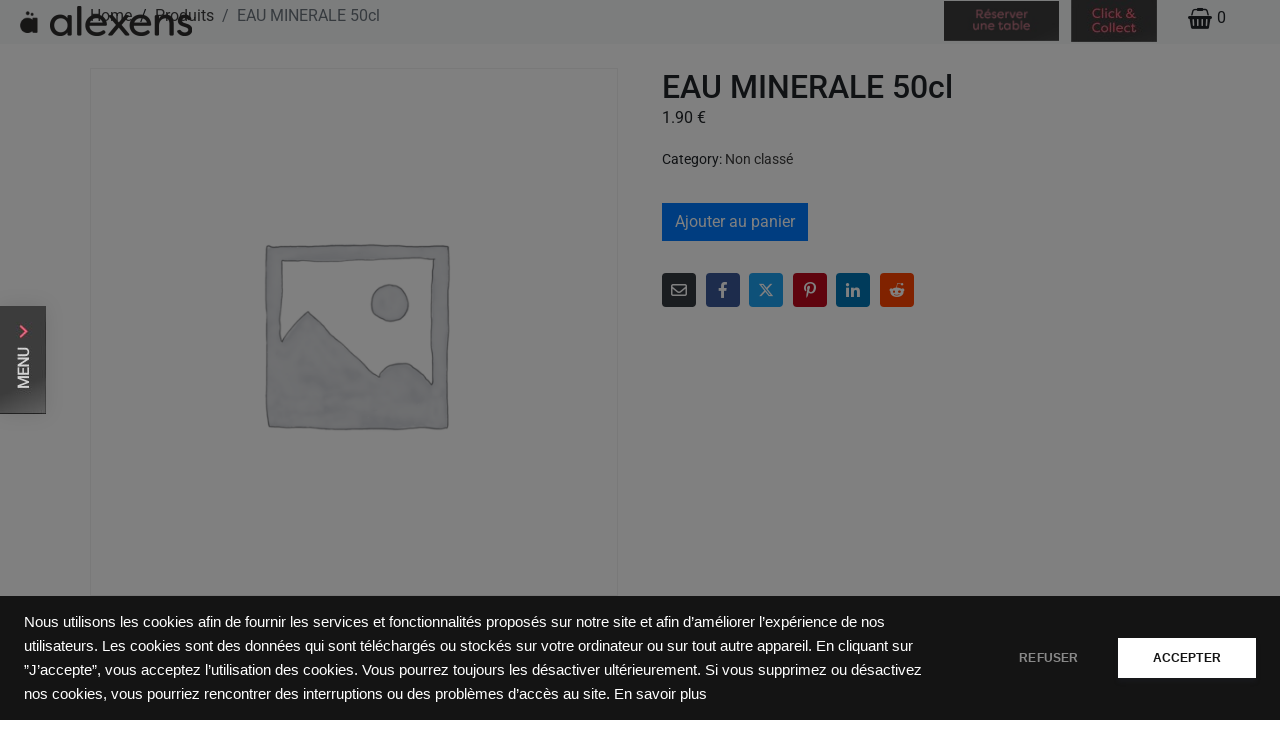

--- FILE ---
content_type: text/css
request_url: https://www.alexens.com/wp-content/cache/wpfc-minified/8x2kmx1j/hjioe.css
body_size: 2427
content:
.slidingmessage {
position: fixed;
visibility: hidden;
-webkit-transition: all 1s;
-moz-transition: all 1s;
-ms-transition: all 1s;
-o-transition: all 1s;
transition: all 1s;
z-index: 1100001;
background: #fff;
width: 480px;
}
.slidingmessage-open {
position: fixed;
-webkit-transition: all 1s;
-moz-transition: all 1s;
-ms-transition: all 1s;
-o-transition: all 1s;
transition: all 1s;
z-index: 1100000;
background: #fff;
color: #000;
display: none;
padding: 10px;
cursor: pointer;
}
.slidingmessage-open.slidingmessage-active {
visibility: visible;
display: block;
}
.sm-shadow-glow {
box-shadow: 0 0 20px 0 rgba(0, 0, 0, 0.1);
-webkit-box-shadow: 0 0 20px 0 rgba(0, 0, 0, 0.1);
}
.slidingmessage-active {
visibility: visible;
}
.sm-position-bottom-right {
bottom: 0;
right: 0;
margin-right: -2000px;
}
.sm-position-bottom-left {
bottom: 0;
left: 0;
margin-left: -2000px;
}
.sm-position-top-right {
top: 0;
right: 0;
margin-right: -2000px;
}
.sm-position-top-left {
top: 0;
left: 0;
margin-left: -2000px;
}
.sm-position-right {
top: 0;
right: 0;
margin-right: -2000px;
}
.sm-position-full {
display: none;
top: 0;
left: 0;
width: 100%;
height: 100%;
}
.sm-position-left {
top: 0;
left: 0;
margin-left: -2000px;
}
.sm-position-center {
top: -3000px;
}
.sm-position-topbar {
top: 0;
left: 0;
margin-top: -2000px;
width: 100%;
}
.sm-position-bottombar {
bottom: 0;
left: 0;
margin-bottom: -2000px;
width: 100%;
}
.slidingmessage-open.sm-position-topbar, .slidingmessage-open.sm-position-bottombar {
width: auto;
}
.slidingmessage-open.sm-position-left-sidebar, .slidingmessage-open.sm-position-right-sidebar {
height: auto;
width: auto;
}
.sm-position-left-sidebar {
height: 100%;
width: 360px;
bottom: auto;
}
.sm-position-right-sidebar {
height: 100%;
width: 360px;
bottom: auto;
}
.sm-position-left-sidebar {
top: 0;
left: 0;
margin-left: -2000px;
}
.sm-position-right-sidebar {
top: 0;
right: 0;
margin-right: -2000px;
}
.slidingmessage-active.sm-position-top {
top: 0 !important;
}
.slidingmessage-active.sm-position-left {
left: 0 !important;
}
.slidingmessage-active.sm-position-right {
right: 0 !important;
}
.slidingmessage-active.sm-position-bottom {
bottom: 0 !important;
}
.slidingmessage-active.sm-position-bottom-right, .slidingmessage-active.sm-position-top-right, 
.slidingmessage-active.sm-position-right, .slidingmessage-active.sm-position-right-sidebar {
margin-right: 0;
}
.slidingmessage-active.sm-position-bottom-left, .slidingmessage-active.sm-position-top-left, 
.slidingmessage-active.sm-position-left, .slidingmessage-active.sm-position-left-sidebar {
margin-left: 0;
}
.slidingmessage-active.sm-position-topbar {
margin-top: 0;
}
.slidingmessage-active.sm-position-bottombar {
margin-bottom: 0;
}
.slidingmessage-active.sm-position-full {
display: block;
}
.slidingmessage-active.sm-position-full.sm-vertical-middle { display: table; }
.sm-position-full .sm-content {
} .sm-close {
font: bold 10px/12px Arial, sans-serif;
}
.sm-close a {
background: #fff;
}
.sm-close.sm-close-shape-icon a {
background: transparent;
}
.sm-close.sm-close-place-outside a {
top: -14px;
left: -14px;
}
.sm-position-bottom-left .sm-close a,
.sm-position-top-left .sm-close a,
.sm-position-left .sm-close a {
right: 0;
left: auto;
}
.sm-position-bottom-left .sm-close.sm-close-place-outside a,
.sm-position-left .sm-close.sm-close-place-outside a {
top: -14px;
right: -14px;
left: auto;
}
.sm-position-top-left .sm-close.sm-close-place-outside a,
.sm-position-topbar .sm-close.sm-close-place-outside a,
.sm-position-full .sm-close.sm-close-place-outside a{
top: 0;
right:0;
left: auto;
}
.sm-position-left-sidebar .sm-close.sm-close-place-outside a {
top: 0px;
right: -14px;
left: auto;
}
.sm-position-bottombar .sm-close.sm-close-place-outside a {
top: -14px;
right: 0;
left: auto;
}
.sm-position-top-right .sm-close.sm-close-place-outside a,
.sm-position-right-sidebar .sm-close.sm-close-place-outside a {
top: 0;
}
.sm-close.sm-close-shape-circle a {
border-radius: 50%;
}
.sm-close a {
text-decoration: none;
text-transform: uppercase;
letter-spacing: 1px;
display: block;
height: 22px;
width: 22px;
padding: 0px;
text-align: center;
vertical-align: middle;
position: absolute;
}
.sm-close a:before {
content: "\00d7";
font-size: 18px;
line-height: 18px;
letter-spacing: 0px;
position: relative;
top: 2px;
}
.sm-close.sm-close-size-medium a {
width: 29px;
height: 29px;
}
.sm-close.sm-close-size-medium a:before {
font-size: 21px;
line-height: 21px;
top: 4px;
}
.sm-close.sm-close-size-large a {
width: 34px;
height: 34px;
}
.sm-close.sm-close-size-large a:before {
font-size: 24px;
line-height: 24px;
top: 6px;
} .slidingmessage .sm-content {
padding: 25px;
}
.sm-manual-close-button-light {
display: inline-block;
text-decoration: none;
position: relative;
margin: 0 10px 10px 0;
padding: 5px 10px;
color: #fff;
border: 1px solid #fff;
border-radius: 4px;
-webkit-border-radius: 4px;
}
.sm-manual-close-button-dark {
display: inline-block;
text-decoration: none;
position: relative;
margin: 0 10px 10px 0;
padding: 5px 10px;
color: #000;
border: 1px solid #000;
border-radius: 4px;
-webkit-border-radius: 4px;
}
.sm-related-post { margin-bottom: 20px;}
.sm-related-post.sm-design-classic .entry-image {
max-width: 80px;
width: 80px;
display: inline-block;
vertical-align: top;
}
.sm-related-post.sm-design-classic .post-content-related {
width: calc(100% - 100px);
display: inline-block;
vertical-align: top;
margin-left: 10px;
}
.sm-clear { clear: both; } .sm-countdown.light .counter {
background-color: transparent;
color: #fff;
}
.sm-countdown.dark .counter {
background-color: transparent;
color: #000;
}
.sm-countdown.shadow .counter {
box-shadow: 0 0px 25px rgba(0, 0, 0, 0.15);
}
.sm-countdown .counter {
padding: 5px;
margin: 15px 0 15px 0;
font-weight: 700;
min-height: 80px;
}
.sm-countdown.mini .counter {
min-height: 40px;
}
.sm-countdown .counter div {
display: inline-block;
}
.sm-countdown .counter .days,
.sm-countdown .counter .hours,
.sm-countdown .counter .minutes,
.sm-countdown .counter .seconds {
width: calc(25% - 5px);
display: inline-block;
text-align: center;
}
.sm-countdown .counter .days .value,
.sm-countdown .counter .hours .value,
.sm-countdown .counter .minutes .value,
.sm-countdown .counter .seconds .value {
display: block;
font-size: 36pt;
width: 100%;
display: block;
}
.sm-countdown.mini .counter .days .value,
.sm-countdown.mini .counter .hours .value,
.sm-countdown.mini .counter .minutes .value,
.sm-countdown.mini .counter .seconds .value {
display: block;
font-size: 18pt;
width: 100%;
display: block;
}
.sm-countdown .counter .days span,
.sm-countdown .counter .hours span,
.sm-countdown .counter .minutes span,
.sm-countdown .counter .seconds span {
font-size: 8pt;
opacity: 0.8;
width: 100%;
display: block;
text-transform: uppercase;
}
.sm-countdown .counter .hours::before,
.sm-countdown .counter .minutes::before,
.sm-countdown .counter .seconds::before {
content: ":";
float: left;
font-size: 20pt;
position: relative;
margin-top: 10px;
opacity: 0.7;
-webkit-animation: pink 1s ease-in-out infinite;
animation: pink 1s ease-in-out infinite;
}
@-webkit-keyframes pink {
0% {
opacity: 1;
}
50% {
opacity: 0.2;
}
100% {
opacity: 1;
}
}
@keyframes pink {
0% {
opacity: 1;
}
50% {
opacity: 0.05;
}
100% {
opacity: 1;
}
}
.sm_highlight {
padding: 0 2px;
}
a.sm_button{
display: inline-block;
text-decoration: none;
background: #ffa226;
line-height: 18px;
position: relative;
margin: 0 10px 10px 0;
color: #FFF;
text-decoration: none;
border: 1px solid transparent;
transition: background 1s ease 0s;
-webkit-transition: background 1s ease 0s;
-moz-transition: background 1s ease 0s;
-o-transition: background 1s ease 0s;
}
.sm_button:hover{
text-decoration: none;
-ms-filter:"progid:DXImageTransform.Microsoft.Alpha(Opacity=70)";
filter: alpha(opacity=70);
opacity: 0.7;
}
.sm_button_small {
padding: 5px 10px;
font-size: 12px;
line-height: 16px;
}
.sm_button_medium {
padding: 10px 15px;
font-size: 14px;
}
.sm_button_large {
padding: 15px 20px;
}
.sm_button.rounded{
border-radius: 8px;
}
.sm_button i{
margin: 0 5px 0 0;
} .sm-col{
padding: 0;
border: 0;
outline: 0;
font-weight: inherit;
font-style: inherit;
font-size: 100%;
font-family: inherit;
vertical-align: baseline;
}
.sm-col{
display: block;
float: left;
display: block;
width: 100%;
margin: 0 0 20px 0;
}
.sm-col .sm-one-half,
.sm-col .sm-one-third,
.sm-col .sm-one-quarter,
.sm-col .sm-two-thirds{
-webkit-box-sizing: border-box;
-moz-box-sizing: border-box;
-ms-box-sizing: border-box;
box-sizing: border-box;
float: left;
min-height: 30px;
margin-left: 2.564102564102564%;
}
.sm-col .sm-one-half{
width: 48.717948717948715%;
}
.sm-col .sm-one-third{
width: 31.623931623931625%;
}
.sm-col .sm-two-thirds{
width: 63.24786324786324%;
}
.sm-col .sm-one-quarter{
width: 23.076923076923077%;
}
.sm-col [class*="sm-"]:first-child{
margin-left: 0;	
}
.slidingmessage.effect1 {
-webkit-transform: scale(0.7);
-moz-transform: scale(0.7);
-ms-transform: scale(0.7);
transform: scale(0.7);
opacity: 0;
-webkit-transition: all 1s;
-moz-transition: all 1s;
transition: all 1s;
}
.slidingmessage.effect1.slidingmessage-active {
-webkit-transform: scale(1);
-moz-transform: scale(1);
-ms-transform: scale(1);
transform: scale(1);
opacity: 1;
}
.slidingmessage.effect2 {
-webkit-transform: translateX(20%);
-moz-transform: translateX(20%);
-ms-transform: translateX(20%);
transform: translateX(20%);
opacity: 0;
-webkit-transition: all 1s cubic-bezier(0.25, 0.5, 0.5, 0.9);
-moz-transition: all 1s cubic-bezier(0.25, 0.5, 0.5, 0.9);
transition: all 1s cubic-bezier(0.25, 0.5, 0.5, 0.9);
}
.slidingmessage.effect2.slidingmessage-active {
-webkit-transform: translateX(0);
-moz-transform: translateX(0);
-ms-transform: translateX(0);
transform: translateX(0);
opacity: 1;
}
.slidingmessage.effect3 {
-webkit-transform: translateY(20%);
-moz-transform: translateY(20%);
-ms-transform: translateY(20%);
transform: translateY(20%);
opacity: 0;
-webkit-transition: all 1s;
-moz-transition: all 1s;
transition: all 1s;
}
.slidingmessage.effect3.slidingmessage-active {
-webkit-transform: translateY(0);
-moz-transform: translateY(0);
-ms-transform: translateY(0);
transform: translateY(0);
opacity: 1;
}
.slidingmessage.effect4{
-webkit-transform: scale(0) rotate(720deg);
-moz-transform: scale(0) rotate(720deg);
-ms-transform: scale(0) rotate(720deg);
transform: scale(0) rotate(720deg);
opacity: 0;
}
.slidingmessage.effect4 {
-webkit-transition: all 1s;
-moz-transition: all 1s;
transition: all 1s;
}
.slidingmessage.effect4.slidingmessage-active {
-webkit-transform: scale(1) rotate(0deg);
-moz-transform: scale(1) rotate(0deg);
-ms-transform: scale(1) rotate(0deg);
transform: scale(1) rotate(0deg);
opacity: 1;
}
.slidingmessage.effect5 {
-webkit-transform: scale(2);
-moz-transform: scale(2);
-ms-transform: scale(2);
transform: scale(2);
opacity: 0;
-webkit-transition: all 1s;
-moz-transition: all 1s;
transition: all 1s;
}
.slidingmessage.effect5.slidingmessage-active {
-webkit-transform: scale(1);
-moz-transform: scale(1);
-ms-transform: scale(1);
transform: scale(1);
opacity: 1;
} .sm-subscribe-form-result-message, .sm-subscribe-loader { display: none; }
.sm-subscribe-email, input[type=text].sm-subscribe-email { 
width: 100%; 
background-color: #fff; border: 0; color: #444;
box-shadow: 0 1px 5px 0 rgba(0,0,0,0.1);
margin: 5px 0;
}
.sm-subscribe-submit, input[type=submit].sm-subscribe-submit {
width: 100%;
background: #3452ff;
color: #fff;
padding: 15px 5px;
margin: 5px 0;
}
.sm-subscribe-inline.form-mode-inline {
width: 100%;
max-width: 600px;
display: inline-block;
}
.sm-subscribe-inline.form-mode-inline .sm-subscribe-email {
display: inline-block;
width: 60%;
}
.sm-subscribe-inline.form-mode-inline .sm-subscribe-submit {
display: inline-block;
width: 36%;
margin-left: 2%;
}
.sm-postcard .sm-postcard-image img { max-width: 100%; }
.sm-postcard h3 { font-size: 16px; font-weight: bold; margin-bottom: 5px; line-height: 21px; }
.sm-postcard-cat { font-size: 12px; text-transform: uppercase; font-weight: bold; line-height: 16px;}
.sm-postcard-desc { font-size: 12px; line-height: 14px;}
.sm-postcard.sm-card-mini .sm-postcard-image { float: left; margin-right: 20px; }
.sm-postcard.sm-card-mini:after {
clear: both;
float none;
}
.sm-vertical-middle {
display: table;
}
.sm-vertical-middle .sm-content {
display: table-cell;
vertical-align: middle;
}
.slidingmessage-open [class*="fa-"] {
top: 0px !important;
}

--- FILE ---
content_type: text/css
request_url: https://www.alexens.com/wp-content/uploads/elementor/css/post-168.css?ver=1751281640
body_size: 2639
content:
.elementor-168 .elementor-element.elementor-element-7011f7f2 > .elementor-container{min-height:0px;}.elementor-168 .elementor-element.elementor-element-7011f7f2{margin-top:0px;margin-bottom:-110px;z-index:10;}.elementor-bc-flex-widget .elementor-168 .elementor-element.elementor-element-54c7879e.elementor-column:not(.raven-column-flex-vertical) .elementor-widget-wrap{align-items:center;}.elementor-168 .elementor-element.elementor-element-54c7879e.elementor-column.elementor-element[data-element_type="column"]:not(.raven-column-flex-vertical) > .elementor-widget-wrap.elementor-element-populated{align-content:center;align-items:center;}.elementor-168 .elementor-element.elementor-element-54c7879e.elementor-column.elementor-element[data-element_type="column"].raven-column-flex-vertical > .elementor-widget-wrap.elementor-element-populated{justify-content:center;}.elementor-168 .elementor-element.elementor-element-54c7879e > .elementor-element-populated{padding:0px 0px 0px 0px;}.elementor-widget-image .widget-image-caption{color:var( --e-global-color-text );font-family:var( --e-global-typography-text-font-family ), Sans-serif;font-weight:var( --e-global-typography-text-font-weight );}.elementor-168 .elementor-element.elementor-element-42d73092 > .elementor-widget-container{margin:0px 00px 0px 20px;}.elementor-168 .elementor-element.elementor-element-42d73092{text-align:left;}.elementor-bc-flex-widget .elementor-168 .elementor-element.elementor-element-90a99a2.elementor-column:not(.raven-column-flex-vertical) .elementor-widget-wrap{align-items:center;}.elementor-168 .elementor-element.elementor-element-90a99a2.elementor-column.elementor-element[data-element_type="column"]:not(.raven-column-flex-vertical) > .elementor-widget-wrap.elementor-element-populated{align-content:center;align-items:center;}.elementor-168 .elementor-element.elementor-element-90a99a2.elementor-column.elementor-element[data-element_type="column"].raven-column-flex-vertical > .elementor-widget-wrap.elementor-element-populated{justify-content:center;}.elementor-168 .elementor-element.elementor-element-90a99a2 > .elementor-element-populated{padding:0px 0px 0px 0px;}.elementor-168 .elementor-element.elementor-element-08d6c59 > .elementor-widget-container{margin:0px 00px 0px 20px;}.elementor-168 .elementor-element.elementor-element-08d6c59{text-align:left;}.elementor-bc-flex-widget .elementor-168 .elementor-element.elementor-element-b6699fe.elementor-column:not(.raven-column-flex-vertical) .elementor-widget-wrap{align-items:center;}.elementor-168 .elementor-element.elementor-element-b6699fe.elementor-column.elementor-element[data-element_type="column"]:not(.raven-column-flex-vertical) > .elementor-widget-wrap.elementor-element-populated{align-content:center;align-items:center;}.elementor-168 .elementor-element.elementor-element-b6699fe.elementor-column.elementor-element[data-element_type="column"].raven-column-flex-vertical > .elementor-widget-wrap.elementor-element-populated{justify-content:center;}.elementor-widget-text-editor{font-family:var( --e-global-typography-text-font-family ), Sans-serif;font-weight:var( --e-global-typography-text-font-weight );color:var( --e-global-color-text );}.elementor-widget-text-editor.elementor-drop-cap-view-stacked .elementor-drop-cap{background-color:var( --e-global-color-primary );}.elementor-widget-text-editor.elementor-drop-cap-view-framed .elementor-drop-cap, .elementor-widget-text-editor.elementor-drop-cap-view-default .elementor-drop-cap{color:var( --e-global-color-primary );border-color:var( --e-global-color-primary );}.elementor-bc-flex-widget .elementor-168 .elementor-element.elementor-element-d8441a2.elementor-column:not(.raven-column-flex-vertical) .elementor-widget-wrap{align-items:center;}.elementor-168 .elementor-element.elementor-element-d8441a2.elementor-column.elementor-element[data-element_type="column"]:not(.raven-column-flex-vertical) > .elementor-widget-wrap.elementor-element-populated{align-content:center;align-items:center;}.elementor-168 .elementor-element.elementor-element-d8441a2.elementor-column.elementor-element[data-element_type="column"].raven-column-flex-vertical > .elementor-widget-wrap.elementor-element-populated{justify-content:center;}.elementor-168 .elementor-element.elementor-element-d8441a2 > .elementor-element-populated{padding:0px 0px 0px 0px;}.elementor-168 .elementor-element.elementor-element-8d81e74{text-align:center;}.elementor-bc-flex-widget .elementor-168 .elementor-element.elementor-element-dd8a1d3.elementor-column:not(.raven-column-flex-vertical) .elementor-widget-wrap{align-items:center;}.elementor-168 .elementor-element.elementor-element-dd8a1d3.elementor-column.elementor-element[data-element_type="column"]:not(.raven-column-flex-vertical) > .elementor-widget-wrap.elementor-element-populated{align-content:center;align-items:center;}.elementor-168 .elementor-element.elementor-element-dd8a1d3.elementor-column.elementor-element[data-element_type="column"].raven-column-flex-vertical > .elementor-widget-wrap.elementor-element-populated{justify-content:center;}.elementor-168 .elementor-element.elementor-element-dd8a1d3 > .elementor-element-populated{padding:0px 0px 0px 0px;}.elementor-168 .elementor-element.elementor-element-e1839ef{text-align:center;}.elementor-bc-flex-widget .elementor-168 .elementor-element.elementor-element-6c3d79d.elementor-column:not(.raven-column-flex-vertical) .elementor-widget-wrap{align-items:center;}.elementor-168 .elementor-element.elementor-element-6c3d79d.elementor-column.elementor-element[data-element_type="column"]:not(.raven-column-flex-vertical) > .elementor-widget-wrap.elementor-element-populated{align-content:center;align-items:center;}.elementor-168 .elementor-element.elementor-element-6c3d79d.elementor-column.elementor-element[data-element_type="column"].raven-column-flex-vertical > .elementor-widget-wrap.elementor-element-populated{justify-content:center;}.elementor-168 .elementor-element.elementor-element-6c3d79d > .elementor-element-populated{padding:0px 0px 0px 0px;}.elementor-widget-raven-shopping-cart .raven-shopping-cart-count{font-family:var( --e-global-typography-text-font-family ), Sans-serif;font-weight:var( --e-global-typography-text-font-weight );}.elementor-168 .elementor-element.elementor-element-4566f32 .woocommerce-mini-cart__buttons a.checkout{background-color:#232323;color:#FFFFFF;border-radius:4px 4px 4px 4px;padding:15px 30px 15px 30px;}.elementor-168 .elementor-element.elementor-element-4566f32 .woocommerce-mini-cart__buttons a.checkout:hover{background-color:#000000;color:#FFFFFF;}.elementor-168 .elementor-element.elementor-element-4566f32 .woocommerce-mini-cart__buttons a:not(.checkout){background-color:#FFFFFF;color:#232323;border-radius:4px 4px 4px 4px;padding:15px 30px 15px 30px;}.elementor-168 .elementor-element.elementor-element-4566f32 .woocommerce-mini-cart__buttons a:not(.checkout):hover{background-color:#232323;color:#FFFFFF;}.elementor-168 .elementor-element.elementor-element-4566f32 .raven-shopping-cart-wrap{text-align:center;}.elementor-168 .elementor-element.elementor-element-4566f32.jupiterx-raven-cart-quick-view-overlay .jupiterx-cart-quick-view{width:400px;}.elementor-168 .elementor-element.elementor-element-4566f32.jupiterx-raven-cart-quick-view-overlay .jupiterx-shopping-cart-content-effect-enabled-overlay{width:calc( 100% - 400px );}.elementor-168 .elementor-element.elementor-element-4566f32 .jupiterx-cart-quick-view{background-color:#fffff;border-color:#E3E3E3;}.elementor-168 .elementor-element.elementor-element-4566f32 .jupiterx-cart-quick-view .widget_shopping_cart_content{padding:0px 30px 15px 30px;}.elementor-168 .elementor-element.elementor-element-4566f32 .jupiterx-mini-cart-title{color:#000000;}.elementor-168 .elementor-element.elementor-element-4566f32 .jupiterx-mini-cart-header{padding:25px 30px 25px 30px;border-color:#E3E3E3;border-width:0 0 1px 0;}.elementor-168 .elementor-element.elementor-element-4566f32 .jupiterx-mini-cart-header .jupiterx-icon-x svg{color:#ADADAD;fill:#ADADAD;}.elementor-168 .elementor-element.elementor-element-4566f32 .jupiterx-mini-cart-header .jupiterx-icon-x:hover svg{color:#ADADAD;fill:#ADADAD;}.elementor-168 .elementor-element.elementor-element-4566f32 .widget_shopping_cart_content li.mini_cart_item{border-bottom-color:#E3E3E3;border-bottom-width:1px;}.elementor-168 .elementor-element.elementor-element-4566f32 .woocommerce.widget_shopping_cart .total{border-top-style:solid;border-top-color:#E3E3E3 !important;border-bottom-color:#E3E3E3;border-top-width:1px !important;border-bottom-width:1px;}.elementor-168 .elementor-element.elementor-element-4566f32 .woocommerce-mini-cart-item .quantity{color:#000000 !important;}.elementor-168 .elementor-element.elementor-element-4566f32 .woocommerce-mini-cart-item .woocommerce-mini-cart-item-attributes span{color:#000000 !important;}.elementor-168 .elementor-element.elementor-element-4566f32 .woocommerce-mini-cart-item a:not(.remove_from_cart_button){color:#000000 !important;}.elementor-168 .elementor-element.elementor-element-4566f32 .woocommerce-mini-cart-item a:not(.remove_from_cart_button):hover{color:#000000 !important;}.elementor-168 .elementor-element.elementor-element-4566f32 .woocommerce-mini-cart__total > *{color:#000000 !important;}.elementor-168 .elementor-element.elementor-element-bae8cc5 > .elementor-container{min-height:0px;}.elementor-168 .elementor-element.elementor-element-bae8cc5{margin-top:0px;margin-bottom:-110px;padding:0px 0px 0px 0px;z-index:10;}.elementor-bc-flex-widget .elementor-168 .elementor-element.elementor-element-932494d.elementor-column:not(.raven-column-flex-vertical) .elementor-widget-wrap{align-items:center;}.elementor-168 .elementor-element.elementor-element-932494d.elementor-column.elementor-element[data-element_type="column"]:not(.raven-column-flex-vertical) > .elementor-widget-wrap.elementor-element-populated{align-content:center;align-items:center;}.elementor-168 .elementor-element.elementor-element-932494d.elementor-column.elementor-element[data-element_type="column"].raven-column-flex-vertical > .elementor-widget-wrap.elementor-element-populated{justify-content:center;}.elementor-168 .elementor-element.elementor-element-932494d > .elementor-element-populated{padding:0px 0px 0px 0px;}.elementor-168 .elementor-element.elementor-element-de2afbe > .elementor-widget-container{margin:0px 00px 0px 20px;}.elementor-168 .elementor-element.elementor-element-de2afbe{text-align:left;}.elementor-bc-flex-widget .elementor-168 .elementor-element.elementor-element-7f44347.elementor-column:not(.raven-column-flex-vertical) .elementor-widget-wrap{align-items:center;}.elementor-168 .elementor-element.elementor-element-7f44347.elementor-column.elementor-element[data-element_type="column"]:not(.raven-column-flex-vertical) > .elementor-widget-wrap.elementor-element-populated{align-content:center;align-items:center;}.elementor-168 .elementor-element.elementor-element-7f44347.elementor-column.elementor-element[data-element_type="column"].raven-column-flex-vertical > .elementor-widget-wrap.elementor-element-populated{justify-content:center;}.elementor-168 .elementor-element.elementor-element-7f44347 > .elementor-element-populated{padding:0px 0px 0px 0px;}.elementor-168 .elementor-element.elementor-element-fe89040 .woocommerce-mini-cart__buttons a.checkout{background-color:#232323;color:#FFFFFF;border-radius:4px 4px 4px 4px;padding:15px 30px 15px 30px;}.elementor-168 .elementor-element.elementor-element-fe89040 .woocommerce-mini-cart__buttons a.checkout:hover{background-color:#000000;color:#FFFFFF;}.elementor-168 .elementor-element.elementor-element-fe89040 .woocommerce-mini-cart__buttons a:not(.checkout){background-color:#FFFFFF;color:#232323;border-radius:4px 4px 4px 4px;padding:15px 30px 15px 30px;}.elementor-168 .elementor-element.elementor-element-fe89040 .woocommerce-mini-cart__buttons a:not(.checkout):hover{background-color:#232323;color:#FFFFFF;}.elementor-168 .elementor-element.elementor-element-fe89040 .raven-shopping-cart-wrap{text-align:left;}.elementor-168 .elementor-element.elementor-element-fe89040.jupiterx-raven-cart-quick-view-overlay .jupiterx-cart-quick-view{width:400px;}.elementor-168 .elementor-element.elementor-element-fe89040.jupiterx-raven-cart-quick-view-overlay .jupiterx-shopping-cart-content-effect-enabled-overlay{width:calc( 100% - 400px );}.elementor-168 .elementor-element.elementor-element-fe89040 .jupiterx-cart-quick-view{background-color:#fffff;border-color:#E3E3E3;}.elementor-168 .elementor-element.elementor-element-fe89040 .jupiterx-cart-quick-view .widget_shopping_cart_content{padding:0px 30px 15px 30px;}.elementor-168 .elementor-element.elementor-element-fe89040 .jupiterx-mini-cart-title{color:#000000;}.elementor-168 .elementor-element.elementor-element-fe89040 .jupiterx-mini-cart-header{padding:25px 30px 25px 30px;border-color:#E3E3E3;border-width:0 0 1px 0;}.elementor-168 .elementor-element.elementor-element-fe89040 .jupiterx-mini-cart-header .jupiterx-icon-x svg{color:#ADADAD;fill:#ADADAD;}.elementor-168 .elementor-element.elementor-element-fe89040 .jupiterx-mini-cart-header .jupiterx-icon-x:hover svg{color:#ADADAD;fill:#ADADAD;}.elementor-168 .elementor-element.elementor-element-fe89040 .widget_shopping_cart_content li.mini_cart_item{border-bottom-color:#E3E3E3;border-bottom-width:1px;}.elementor-168 .elementor-element.elementor-element-fe89040 .woocommerce.widget_shopping_cart .total{border-top-style:solid;border-top-color:#E3E3E3 !important;border-bottom-color:#E3E3E3;border-top-width:1px !important;border-bottom-width:1px;}.elementor-168 .elementor-element.elementor-element-fe89040 .woocommerce-mini-cart-item .quantity{color:#000000 !important;}.elementor-168 .elementor-element.elementor-element-fe89040 .woocommerce-mini-cart-item .woocommerce-mini-cart-item-attributes span{color:#000000 !important;}.elementor-168 .elementor-element.elementor-element-fe89040 .woocommerce-mini-cart-item a:not(.remove_from_cart_button){color:#000000 !important;}.elementor-168 .elementor-element.elementor-element-fe89040 .woocommerce-mini-cart-item a:not(.remove_from_cart_button):hover{color:#000000 !important;}.elementor-168 .elementor-element.elementor-element-fe89040 .woocommerce-mini-cart__total > *{color:#000000 !important;}.elementor-bc-flex-widget .elementor-168 .elementor-element.elementor-element-1d6c4a5.elementor-column:not(.raven-column-flex-vertical) .elementor-widget-wrap{align-items:center;}.elementor-168 .elementor-element.elementor-element-1d6c4a5.elementor-column.elementor-element[data-element_type="column"]:not(.raven-column-flex-vertical) > .elementor-widget-wrap.elementor-element-populated{align-content:center;align-items:center;}.elementor-168 .elementor-element.elementor-element-1d6c4a5.elementor-column.elementor-element[data-element_type="column"].raven-column-flex-vertical > .elementor-widget-wrap.elementor-element-populated{justify-content:center;}.elementor-168 .elementor-element.elementor-element-1d6c4a5 > .elementor-element-populated{padding:0px 0px 0px 0px;}.elementor-widget-raven-nav-menu .raven-nav-menu-main .raven-nav-menu > li > a.raven-menu-item{font-family:var( --e-global-typography-text-font-family ), Sans-serif;font-weight:var( --e-global-typography-text-font-weight );color:var( --e-global-color-text );}.elementor-widget-raven-nav-menu .raven-nav-menu-main .raven-nav-menu > li:not(.current-menu-parent):not(.current-menu-ancestor) > a.raven-menu-item:hover:not(.raven-menu-item-active), .elementor-widget-raven-nav-menu .raven-nav-menu-main .raven-nav-menu > li:not(.current-menu-parent):not(.current-menu-ancestor) > a.highlighted:not(.raven-menu-item-active){color:var( --e-global-color-accent );}.elementor-widget-raven-nav-menu .raven-nav-menu-main .raven-nav-menu > li > a.raven-menu-item-active, .elementor-widget-raven-nav-menu .raven-nav-menu-main .raven-nav-menu > li.current-menu-parent > a, .elementor-widget-raven-nav-menu .raven-nav-menu-main .raven-nav-menu > li.current-menu-ancestor > a{color:var( --e-global-color-accent );}.elementor-widget-raven-nav-menu .raven-nav-menu-main .raven-submenu > li > a.raven-submenu-item{font-family:var( --e-global-typography-text-font-family ), Sans-serif;font-weight:var( --e-global-typography-text-font-weight );color:var( --e-global-color-text );}.elementor-widget-raven-nav-menu .raven-nav-menu-main .raven-submenu > li:not(.current-menu-parent):not(.current-menu-ancestor) > a.raven-submenu-item:hover:not(.raven-menu-item-active), .elementor-widget-raven-nav-menu .raven-nav-menu-main .raven-submenu > li:not(.current-menu-parent):not(.current-menu-ancestor) > a.highlighted:not(.raven-menu-item-active){color:var( --e-global-color-accent );}.elementor-widget-raven-nav-menu .raven-nav-menu-main .raven-submenu > li > a.raven-menu-item-active, .elementor-widget-raven-nav-menu .raven-nav-menu-main .raven-submenu > li.current-menu-parent > a, .elementor-widget-raven-nav-menu .raven-nav-menu-main .raven-submenu > li.current-menu-ancestor > a{color:var( --e-global-color-accent );}.elementor-widget-raven-nav-menu .raven-nav-menu-mobile .raven-nav-menu li > a{font-family:var( --e-global-typography-text-font-family ), Sans-serif;font-weight:var( --e-global-typography-text-font-weight );color:var( --e-global-color-text );}.elementor-widget-raven-nav-menu .raven-nav-menu-mobile .raven-nav-menu li > a:hover{color:var( --e-global-color-accent );}.elementor-widget-raven-nav-menu .raven-nav-menu-mobile .raven-nav-menu li > a.raven-menu-item-active, .elementor-widget-raven-nav-menu .raven-nav-menu-mobile .raven-nav-menu li > a:active, .elementor-widget-raven-nav-menu .raven-nav-menu-mobile .raven-nav-menu > li.current-menu-ancestor > a.raven-menu-item, .elementor-widget-raven-nav-menu li.menu-item.current-menu-ancestor > a.raven-submenu-item.has-submenu{color:var( --e-global-color-accent );}.elementor-widget-raven-nav-menu .raven-nav-menu-toggle-button{color:var( --e-global-color-secondary );}.elementor-widget-raven-nav-menu .raven-nav-menu-toggle-button svg{fill:var( --e-global-color-secondary );}.elementor-widget-raven-nav-menu .hamburger-inner, .elementor-widget-raven-nav-menu .hamburger-inner::after, .elementor-widget-raven-nav-menu .hamburger-inner::before{background-color:var( --e-global-color-secondary );}.elementor-widget-raven-nav-menu .raven-nav-menu-toggle-button:hover{color:var( --e-global-color-accent );}.elementor-widget-raven-nav-menu .raven-nav-menu-toggle-button:hover svg{fill:var( --e-global-color-accent );}.elementor-widget-raven-nav-menu .raven-nav-menu-toggle-button:hover .hamburger-inner, .elementor-widget-raven-nav-menu .raven-nav-menu-toggle-button:hover  .hamburger-inner::after, .elementor-widget-raven-nav-menu .raven-nav-menu-toggle-button:hover  .hamburger-inner::before{background-color:var( --e-global-color-accent );}.elementor-168 .elementor-element.elementor-element-2e2cad7 .raven-nav-menu-main .raven-submenu > li:not(:last-child){border-bottom-width:1px;}.elementor-168 .elementor-element.elementor-element-2e2cad7 .raven-nav-menu-mobile .raven-nav-menu li > a{font-family:"hwt-aetna", Sans-serif;padding:8px 32px 8px 32px;color:#9F9FAB;background-color:#151527;}.elementor-168 .elementor-element.elementor-element-2e2cad7 .raven-nav-menu-toggle{text-align:center;}.elementor-bc-flex-widget .elementor-168 .elementor-element.elementor-element-1d7b65b.elementor-column:not(.raven-column-flex-vertical) .elementor-widget-wrap{align-items:center;}.elementor-168 .elementor-element.elementor-element-1d7b65b.elementor-column.elementor-element[data-element_type="column"]:not(.raven-column-flex-vertical) > .elementor-widget-wrap.elementor-element-populated{align-content:center;align-items:center;}.elementor-168 .elementor-element.elementor-element-1d7b65b.elementor-column.elementor-element[data-element_type="column"].raven-column-flex-vertical > .elementor-widget-wrap.elementor-element-populated{justify-content:center;}.elementor-168 .elementor-element.elementor-element-1d7b65b > .elementor-element-populated{padding:0px 0px 0px 0px;}.elementor-168 .elementor-element.elementor-element-54a2d12 .woocommerce-mini-cart__buttons a.checkout{background-color:#232323;color:#FFFFFF;border-radius:4px 4px 4px 4px;padding:15px 30px 15px 30px;}.elementor-168 .elementor-element.elementor-element-54a2d12 .woocommerce-mini-cart__buttons a.checkout:hover{background-color:#000000;color:#FFFFFF;}.elementor-168 .elementor-element.elementor-element-54a2d12 .woocommerce-mini-cart__buttons a:not(.checkout){background-color:#FFFFFF;color:#232323;border-radius:4px 4px 4px 4px;padding:15px 30px 15px 30px;}.elementor-168 .elementor-element.elementor-element-54a2d12 .woocommerce-mini-cart__buttons a:not(.checkout):hover{background-color:#232323;color:#FFFFFF;}.elementor-168 .elementor-element.elementor-element-54a2d12 .raven-shopping-cart-wrap{text-align:center;}.elementor-168 .elementor-element.elementor-element-54a2d12.jupiterx-raven-cart-quick-view-overlay .jupiterx-cart-quick-view{width:400px;}.elementor-168 .elementor-element.elementor-element-54a2d12.jupiterx-raven-cart-quick-view-overlay .jupiterx-shopping-cart-content-effect-enabled-overlay{width:calc( 100% - 400px );}.elementor-168 .elementor-element.elementor-element-54a2d12 .jupiterx-cart-quick-view{background-color:#fffff;border-color:#E3E3E3;}.elementor-168 .elementor-element.elementor-element-54a2d12 .jupiterx-cart-quick-view .widget_shopping_cart_content{padding:0px 30px 15px 30px;}.elementor-168 .elementor-element.elementor-element-54a2d12 .jupiterx-mini-cart-title{color:#000000;}.elementor-168 .elementor-element.elementor-element-54a2d12 .jupiterx-mini-cart-header{padding:25px 30px 25px 30px;border-color:#E3E3E3;border-width:0 0 1px 0;}.elementor-168 .elementor-element.elementor-element-54a2d12 .jupiterx-mini-cart-header .jupiterx-icon-x svg{color:#ADADAD;fill:#ADADAD;}.elementor-168 .elementor-element.elementor-element-54a2d12 .jupiterx-mini-cart-header .jupiterx-icon-x:hover svg{color:#ADADAD;fill:#ADADAD;}.elementor-168 .elementor-element.elementor-element-54a2d12 .widget_shopping_cart_content li.mini_cart_item{border-bottom-color:#E3E3E3;border-bottom-width:1px;}.elementor-168 .elementor-element.elementor-element-54a2d12 .woocommerce.widget_shopping_cart .total{border-top-style:solid;border-top-color:#E3E3E3 !important;border-bottom-color:#E3E3E3;border-top-width:1px !important;border-bottom-width:1px;}.elementor-168 .elementor-element.elementor-element-54a2d12 .woocommerce-mini-cart-item .quantity{color:#000000 !important;}.elementor-168 .elementor-element.elementor-element-54a2d12 .woocommerce-mini-cart-item .woocommerce-mini-cart-item-attributes span{color:#000000 !important;}.elementor-168 .elementor-element.elementor-element-54a2d12 .woocommerce-mini-cart-item a:not(.remove_from_cart_button){color:#000000 !important;}.elementor-168 .elementor-element.elementor-element-54a2d12 .woocommerce-mini-cart-item a:not(.remove_from_cart_button):hover{color:#000000 !important;}.elementor-168 .elementor-element.elementor-element-54a2d12 .woocommerce-mini-cart__total > *{color:#000000 !important;}.elementor-theme-builder-content-area{height:400px;}.elementor-location-header:before, .elementor-location-footer:before{content:"";display:table;clear:both;}@media(max-width:1024px){.elementor-168 .elementor-element.elementor-element-7011f7f2{padding:0% 5% 0% 5%;}.elementor-168 .elementor-element.elementor-element-bae8cc5{padding:0% 5% 0% 5%;}}@media(max-width:767px){.elementor-168 .elementor-element.elementor-element-7011f7f2 > .elementor-container{min-height:86px;}.elementor-168 .elementor-element.elementor-element-7011f7f2{margin-top:-9px;margin-bottom:-91px;padding:0% 0% 0% 0%;}.elementor-168 .elementor-element.elementor-element-54c7879e{width:16%;}.elementor-168 .elementor-element.elementor-element-90a99a2{width:2%;}.elementor-168 .elementor-element.elementor-element-b6699fe{width:2%;}.elementor-bc-flex-widget .elementor-168 .elementor-element.elementor-element-b6699fe.elementor-column .elementor-widget-wrap{align-items:center;}.elementor-168 .elementor-element.elementor-element-b6699fe.elementor-column.elementor-element[data-element_type="column"] > .elementor-widget-wrap.elementor-element-populated{align-content:center;align-items:center;}.elementor-168 .elementor-element.elementor-element-d8441a2{width:33%;}.elementor-bc-flex-widget .elementor-168 .elementor-element.elementor-element-d8441a2.elementor-column .elementor-widget-wrap{align-items:center;}.elementor-168 .elementor-element.elementor-element-d8441a2.elementor-column.elementor-element[data-element_type="column"] > .elementor-widget-wrap.elementor-element-populated{align-content:center;align-items:center;}.elementor-168 .elementor-element.elementor-element-d8441a2 > .elementor-element-populated{margin:0px 8px 0px 0px;--e-column-margin-right:8px;--e-column-margin-left:0px;}.elementor-168 .elementor-element.elementor-element-dd8a1d3{width:21%;}.elementor-bc-flex-widget .elementor-168 .elementor-element.elementor-element-dd8a1d3.elementor-column .elementor-widget-wrap{align-items:center;}.elementor-168 .elementor-element.elementor-element-dd8a1d3.elementor-column.elementor-element[data-element_type="column"] > .elementor-widget-wrap.elementor-element-populated{align-content:center;align-items:center;}.elementor-168 .elementor-element.elementor-element-6c3d79d{width:55%;}.elementor-bc-flex-widget .elementor-168 .elementor-element.elementor-element-6c3d79d.elementor-column .elementor-widget-wrap{align-items:center;}.elementor-168 .elementor-element.elementor-element-6c3d79d.elementor-column.elementor-element[data-element_type="column"] > .elementor-widget-wrap.elementor-element-populated{align-content:center;align-items:center;}.elementor-168 .elementor-element.elementor-element-bae8cc5 > .elementor-container{min-height:86px;}.elementor-168 .elementor-element.elementor-element-bae8cc5{margin-top:-9px;margin-bottom:-91px;padding:0% 0% 0% 0%;}.elementor-168 .elementor-element.elementor-element-932494d{width:74%;}.elementor-168 .elementor-element.elementor-element-7f44347{width:14%;}.elementor-bc-flex-widget .elementor-168 .elementor-element.elementor-element-7f44347.elementor-column .elementor-widget-wrap{align-items:center;}.elementor-168 .elementor-element.elementor-element-7f44347.elementor-column.elementor-element[data-element_type="column"] > .elementor-widget-wrap.elementor-element-populated{align-content:center;align-items:center;}.elementor-168 .elementor-element.elementor-element-7f44347.elementor-column > .elementor-widget-wrap{justify-content:flex-end;}.elementor-168 .elementor-element.elementor-element-7f44347 > .elementor-element-populated{margin:0px 8px 0px 0px;--e-column-margin-right:8px;--e-column-margin-left:0px;}.elementor-168 .elementor-element.elementor-element-1d6c4a5{width:10%;}.elementor-bc-flex-widget .elementor-168 .elementor-element.elementor-element-1d6c4a5.elementor-column .elementor-widget-wrap{align-items:center;}.elementor-168 .elementor-element.elementor-element-1d6c4a5.elementor-column.elementor-element[data-element_type="column"] > .elementor-widget-wrap.elementor-element-populated{align-content:center;align-items:center;}.elementor-168 .elementor-element.elementor-element-1d6c4a5.elementor-column > .elementor-widget-wrap{justify-content:flex-end;}.elementor-168 .elementor-element.elementor-element-1d6c4a5 > .elementor-element-populated{margin:0px 0px 0px 0px;--e-column-margin-right:0px;--e-column-margin-left:0px;padding:0px 0px 0px 0px;}.elementor-168 .elementor-element.elementor-element-2e2cad7 .raven-menu-item i._mi{font-size:19px !important;}.elementor-168 .elementor-element.elementor-element-2e2cad7 .raven-submenu-item i._mi{font-size:19px !important;}.elementor-168 .elementor-element.elementor-element-2e2cad7 .raven-menu-item .sub-arrow svg{width:19px !important;height:19px !important;}.elementor-168 .elementor-element.elementor-element-2e2cad7 .raven-nav-menu-mobile .raven-nav-menu li > a{font-size:21px;line-height:28px;padding:12px 12px 12px 12px;}.elementor-168 .elementor-element.elementor-element-2e2cad7:not(.raven-nav-menu-stretch) .raven-nav-menu-mobile{margin-top:1px;}.elementor-168 .elementor-element.elementor-element-2e2cad7.raven-nav-menu-stretch .raven-nav-menu-mobile{top:auto !important;margin-top:1px;}.elementor-168 .elementor-element.elementor-element-2e2cad7 .raven-nav-menu-toggle-button{font-size:31px;color:#000000;}.elementor-168 .elementor-element.elementor-element-2e2cad7 .raven-nav-menu-custom-icon svg{width:31px;}.elementor-168 .elementor-element.elementor-element-2e2cad7 .hamburger .hamburger-box{width:31px;}.elementor-168 .elementor-element.elementor-element-2e2cad7 .hamburger-box{height:calc(((31px/8) * 3) + calc((31px/4) * 2));}.elementor-168 .elementor-element.elementor-element-2e2cad7 .hamburger-box .hamburger-inner{margin-top:calc((31px/8) / -2);}.elementor-168 .elementor-element.elementor-element-2e2cad7 .hamburger-inner{width:31px;}.elementor-168 .elementor-element.elementor-element-2e2cad7 .hamburger-inner::before{width:31px;}.elementor-168 .elementor-element.elementor-element-2e2cad7 .hamburger-inner::after{width:31px;}.elementor-168 .elementor-element.elementor-element-2e2cad7 .hamburger-inner, .elementor-168 .elementor-element.elementor-element-2e2cad7 .hamburger-inner::before, .elementor-168 .elementor-element.elementor-element-2e2cad7 .hamburger-inner::after{height:calc(31px / 8);}.elementor-168 .elementor-element.elementor-element-2e2cad7 .hamburger:not(.is-active) .hamburger-inner::before{top:calc(((31px/8) + calc(31px/4)) * -1);}.elementor-168 .elementor-element.elementor-element-2e2cad7 .hamburger:not(.is-active) .hamburger-inner::after{bottom:calc(((31px/8) + calc(31px/4)) * -1);}.elementor-168 .elementor-element.elementor-element-2e2cad7 .raven-nav-menu-toggle-button svg{fill:#000000;}.elementor-168 .elementor-element.elementor-element-2e2cad7 .hamburger-inner, .elementor-168 .elementor-element.elementor-element-2e2cad7 .hamburger-inner::after, .elementor-168 .elementor-element.elementor-element-2e2cad7 .hamburger-inner::before{background-color:#000000;}.elementor-168 .elementor-element.elementor-element-2e2cad7 .raven-nav-menu-mobile{padding:0px 0px 0px 0px;}.elementor-168 .elementor-element.elementor-element-1d7b65b{width:55%;}.elementor-bc-flex-widget .elementor-168 .elementor-element.elementor-element-1d7b65b.elementor-column .elementor-widget-wrap{align-items:center;}.elementor-168 .elementor-element.elementor-element-1d7b65b.elementor-column.elementor-element[data-element_type="column"] > .elementor-widget-wrap.elementor-element-populated{align-content:center;align-items:center;}}@media(min-width:768px){.elementor-168 .elementor-element.elementor-element-54c7879e{width:3.306%;}.elementor-168 .elementor-element.elementor-element-90a99a2{width:29.36%;}.elementor-168 .elementor-element.elementor-element-b6699fe{width:41.048%;}.elementor-168 .elementor-element.elementor-element-d8441a2{width:9.045%;}.elementor-168 .elementor-element.elementor-element-dd8a1d3{width:8.545%;}.elementor-168 .elementor-element.elementor-element-6c3d79d{width:6.01%;}}@media(max-width:1024px) and (min-width:768px){.elementor-168 .elementor-element.elementor-element-54c7879e{width:15%;}.elementor-168 .elementor-element.elementor-element-90a99a2{width:15%;}.elementor-168 .elementor-element.elementor-element-b6699fe{width:17%;}.elementor-168 .elementor-element.elementor-element-d8441a2{width:20%;}.elementor-168 .elementor-element.elementor-element-dd8a1d3{width:18%;}.elementor-168 .elementor-element.elementor-element-6c3d79d{width:20%;}.elementor-168 .elementor-element.elementor-element-932494d{width:15%;}.elementor-168 .elementor-element.elementor-element-7f44347{width:20%;}.elementor-168 .elementor-element.elementor-element-1d6c4a5{width:18%;}.elementor-168 .elementor-element.elementor-element-1d7b65b{width:20%;}}/* Start custom CSS for image, class: .elementor-element-08d6c59 */.elementor-168 .elementor-element.elementor-element-08d6c59 > .elementor-widget-container {
    margin: 0px 00px 0px 8px;
}/* End custom CSS */
/* Start JX Custom Fonts CSS *//* End JX Custom Fonts CSS */

--- FILE ---
content_type: text/css
request_url: https://www.alexens.com/wp-content/uploads/elementor/css/post-165.css?ver=1751281640
body_size: 1054
content:
.elementor-165 .elementor-element.elementor-element-cf0530b:not(.elementor-motion-effects-element-type-background), .elementor-165 .elementor-element.elementor-element-cf0530b > .elementor-motion-effects-container > .elementor-motion-effects-layer{background-color:#FFFEFA;background-image:url("https://www.alexens.com/wp-content/uploads/2020/10/grille2.png");}.elementor-165 .elementor-element.elementor-element-cf0530b > .elementor-container{min-height:245px;}.elementor-165 .elementor-element.elementor-element-cf0530b{transition:background 0.3s, border 0.3s, border-radius 0.3s, box-shadow 0.3s;z-index:100;}.elementor-165 .elementor-element.elementor-element-cf0530b > .elementor-background-overlay{transition:background 0.3s, border-radius 0.3s, opacity 0.3s;}.elementor-165 .elementor-element.elementor-element-7f08f1f:not(.elementor-motion-effects-element-type-background), .elementor-165 .elementor-element.elementor-element-7f08f1f > .elementor-motion-effects-container > .elementor-motion-effects-layer{background-color:#FFFEFA;}.elementor-165 .elementor-element.elementor-element-7f08f1f{transition:background 0.3s, border 0.3s, border-radius 0.3s, box-shadow 0.3s;margin-top:0px;margin-bottom:0px;padding:80px 0px 35px 0px;z-index:100;}.elementor-165 .elementor-element.elementor-element-7f08f1f > .elementor-background-overlay{transition:background 0.3s, border-radius 0.3s, opacity 0.3s;}.elementor-165 .elementor-element.elementor-element-19ee31e.elementor-column > .elementor-widget-wrap{justify-content:flex-start;}.elementor-165 .elementor-element.elementor-element-19ee31e.elementor-column.raven-column-flex-vertical > .elementor-widget-wrap{align-content:flex-start;align-items:flex-start;flex-wrap:wrap;}.elementor-widget-text-editor{font-family:var( --e-global-typography-text-font-family ), Sans-serif;font-weight:var( --e-global-typography-text-font-weight );color:var( --e-global-color-text );}.elementor-widget-text-editor.elementor-drop-cap-view-stacked .elementor-drop-cap{background-color:var( --e-global-color-primary );}.elementor-widget-text-editor.elementor-drop-cap-view-framed .elementor-drop-cap, .elementor-widget-text-editor.elementor-drop-cap-view-default .elementor-drop-cap{color:var( --e-global-color-primary );border-color:var( --e-global-color-primary );}.elementor-165 .elementor-element.elementor-element-aec941c > .elementor-widget-container{margin:35px 0px 0px 0px;padding:0px 0px 0px 0px;}.elementor-165 .elementor-element.elementor-element-aec941c{font-family:"filson-soft", Sans-serif;font-size:38px;font-weight:400;line-height:38px;color:#282703;}.elementor-165 .elementor-element.elementor-element-764d5c9 > .elementor-widget-container{margin:35px 0px 0px 0px;padding:0px 0px 0px 0px;}.elementor-165 .elementor-element.elementor-element-764d5c9{font-family:"filson-soft", Sans-serif;font-size:46px;font-weight:200;color:#282703;}.elementor-165 .elementor-element.elementor-element-2b5b11e > .elementor-container > .elementor-column > .elementor-widget-wrap{align-content:flex-end;align-items:flex-end;}.elementor-165 .elementor-element.elementor-element-2b5b11e:not(.elementor-motion-effects-element-type-background), .elementor-165 .elementor-element.elementor-element-2b5b11e > .elementor-motion-effects-container > .elementor-motion-effects-layer{background-color:#FFFEFA;}.elementor-165 .elementor-element.elementor-element-2b5b11e{transition:background 0.3s, border 0.3s, border-radius 0.3s, box-shadow 0.3s;margin-top:0px;margin-bottom:0px;padding:0px 0px 0px 0px;z-index:100;}.elementor-165 .elementor-element.elementor-element-2b5b11e > .elementor-background-overlay{transition:background 0.3s, border-radius 0.3s, opacity 0.3s;}.elementor-165 .elementor-element.elementor-element-3039f86.elementor-column > .elementor-widget-wrap{justify-content:flex-start;}.elementor-165 .elementor-element.elementor-element-3039f86.elementor-column.raven-column-flex-vertical > .elementor-widget-wrap{align-content:flex-start;align-items:flex-start;flex-wrap:wrap;}.elementor-165 .elementor-element.elementor-element-7a754cc > .elementor-widget-container{margin:35px 0px 0px 0px;padding:0px 0px 0px 0px;}.elementor-165 .elementor-element.elementor-element-7a754cc{text-align:left;font-family:"filson-soft", Sans-serif;font-size:20px;font-weight:300;line-height:38px;color:#282703;}.elementor-165 .elementor-element.elementor-element-d1bccaa{text-align:center;font-family:"filson-soft", Sans-serif;font-weight:300;color:#282703;}.elementor-widget-image .widget-image-caption{color:var( --e-global-color-text );font-family:var( --e-global-typography-text-font-family ), Sans-serif;font-weight:var( --e-global-typography-text-font-weight );}.elementor-165 .elementor-element.elementor-element-255474c{text-align:center;}.elementor-165 .elementor-element.elementor-element-d1cc4bb > .elementor-widget-container{margin:35px 0px 0px 0px;padding:0px 0px 0px 0px;}.elementor-165 .elementor-element.elementor-element-d1cc4bb{text-align:left;font-family:"filson-soft", Sans-serif;font-size:21px;font-weight:300;line-height:38px;color:#282703;}.elementor-theme-builder-content-area{height:400px;}.elementor-location-header:before, .elementor-location-footer:before{content:"";display:table;clear:both;}@media(min-width:768px){.elementor-165 .elementor-element.elementor-element-19ee31e{width:54.912%;}.elementor-165 .elementor-element.elementor-element-91a847e{width:11.334%;}.elementor-165 .elementor-element.elementor-element-3039f86{width:49.737%;}.elementor-165 .elementor-element.elementor-element-1d65b9d{width:24.211%;}.elementor-165 .elementor-element.elementor-element-9b7d93a{width:57.463%;}.elementor-165 .elementor-element.elementor-element-d90bb1e{width:42.35%;}.elementor-165 .elementor-element.elementor-element-b45f364{width:25.63%;}}@media(max-width:767px){.elementor-165 .elementor-element.elementor-element-7f08f1f{margin-top:0px;margin-bottom:0px;padding:0px 0px 0px 0px;}.elementor-165 .elementor-element.elementor-element-aec941c{text-align:center;font-size:31px;line-height:40px;}.elementor-165 .elementor-element.elementor-element-764d5c9{text-align:center;font-size:25px;line-height:1.5em;}.elementor-165 .elementor-element.elementor-element-7a754cc{text-align:center;font-size:13px;line-height:40px;}.elementor-165 .elementor-element.elementor-element-9b7d93a > .elementor-widget-wrap > .elementor-widget:not(.elementor-widget__width-auto):not(.elementor-widget__width-initial):not(:last-child):not(.elementor-absolute){margin-bottom:0px;}.elementor-165 .elementor-element.elementor-element-d1bccaa{font-size:20px;line-height:20px;}.elementor-165 .elementor-element.elementor-element-d1cc4bb{text-align:center;font-size:31px;line-height:40px;}}/* Start JX Custom Fonts CSS *//* End JX Custom Fonts CSS */